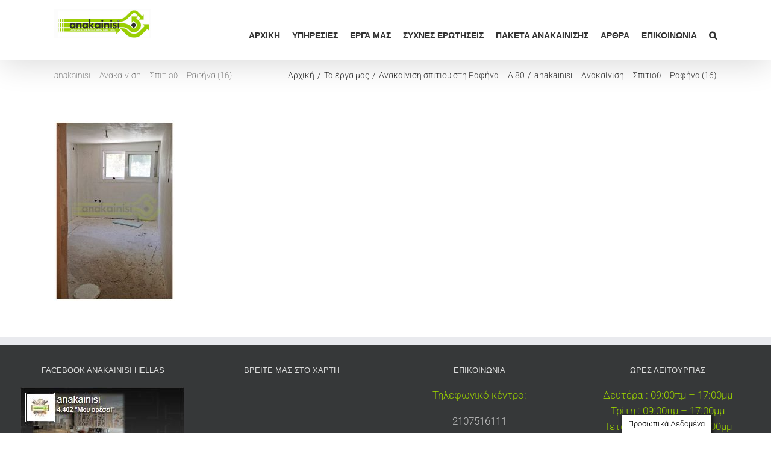

--- FILE ---
content_type: text/html; charset=UTF-8
request_url: https://www.anakainisi.com.gr/%CF%84%CE%B1-%CE%AD%CF%81%CE%B3%CE%B1-%CE%BC%CE%B1%CF%82/anakainisi-spitiou-sth-rafhna-a80/anakainisi-%CE%B1%CE%BD%CE%B1%CE%BA%CE%B1%CE%AF%CE%BD%CE%B9%CF%83%CE%B7-%CF%83%CF%80%CE%B9%CF%84%CE%B9%CE%BF%CF%8D-%CF%81%CE%B1%CF%86%CE%AE%CE%BD%CE%B1-16/
body_size: 15859
content:
<!DOCTYPE html>
<html class="avada-html-layout-wide avada-html-header-position-top" lang="el" prefix="og: http://ogp.me/ns# fb: http://ogp.me/ns/fb#">
<head>
	<meta http-equiv="X-UA-Compatible" content="IE=edge" />
	<meta http-equiv="Content-Type" content="text/html; charset=utf-8"/>
	<meta name="viewport" content="width=device-width, initial-scale=1" />
	<meta name='robots' content='index, follow, max-image-preview:large, max-snippet:-1, max-video-preview:-1' />
	<style>img:is([sizes="auto" i], [sizes^="auto," i]) { contain-intrinsic-size: 3000px 1500px }</style>
	
<!-- Google Tag Manager for WordPress by gtm4wp.com -->
<script data-cfasync="false" data-pagespeed-no-defer>
	var gtm4wp_datalayer_name = "dataLayer";
	var dataLayer = dataLayer || [];
</script>
<!-- End Google Tag Manager for WordPress by gtm4wp.com -->
	<!-- This site is optimized with the Yoast SEO plugin v26.7 - https://yoast.com/wordpress/plugins/seo/ -->
	<title>anakainisi - Ανακαίνιση - Σπιτιού - Ραφήνα (16) - Ανακαίνιση Σπιτιού</title>
	<link rel="canonical" href="https://www.anakainisi.com.gr/τα-έργα-μας/anakainisi-spitiou-sth-rafhna-a80/anakainisi-ανακαίνιση-σπιτιού-ραφήνα-16/" />
	<meta property="og:locale" content="el_GR" />
	<meta property="og:type" content="article" />
	<meta property="og:title" content="anakainisi - Ανακαίνιση - Σπιτιού - Ραφήνα (16) - Ανακαίνιση Σπιτιού" />
	<meta property="og:url" content="https://www.anakainisi.com.gr/τα-έργα-μας/anakainisi-spitiou-sth-rafhna-a80/anakainisi-ανακαίνιση-σπιτιού-ραφήνα-16/" />
	<meta property="og:site_name" content="Ανακαίνιση Σπιτιού" />
	<meta property="article:publisher" content="https://www.facebook.com/anakainisi.com.gr" />
	<meta property="og:image" content="https://www.anakainisi.com.gr/%CF%84%CE%B1-%CE%AD%CF%81%CE%B3%CE%B1-%CE%BC%CE%B1%CF%82/anakainisi-spitiou-sth-rafhna-a80/anakainisi-%CE%B1%CE%BD%CE%B1%CE%BA%CE%B1%CE%AF%CE%BD%CE%B9%CF%83%CE%B7-%CF%83%CF%80%CE%B9%CF%84%CE%B9%CE%BF%CF%8D-%CF%81%CE%B1%CF%86%CE%AE%CE%BD%CE%B1-16" />
	<meta property="og:image:width" content="798" />
	<meta property="og:image:height" content="1200" />
	<meta property="og:image:type" content="image/jpeg" />
	<meta name="twitter:card" content="summary_large_image" />
	<script type="application/ld+json" class="yoast-schema-graph">{"@context":"https://schema.org","@graph":[{"@type":"WebPage","@id":"https://www.anakainisi.com.gr/%CF%84%CE%B1-%CE%AD%CF%81%CE%B3%CE%B1-%CE%BC%CE%B1%CF%82/anakainisi-spitiou-sth-rafhna-a80/anakainisi-%CE%B1%CE%BD%CE%B1%CE%BA%CE%B1%CE%AF%CE%BD%CE%B9%CF%83%CE%B7-%CF%83%CF%80%CE%B9%CF%84%CE%B9%CE%BF%CF%8D-%CF%81%CE%B1%CF%86%CE%AE%CE%BD%CE%B1-16/","url":"https://www.anakainisi.com.gr/%CF%84%CE%B1-%CE%AD%CF%81%CE%B3%CE%B1-%CE%BC%CE%B1%CF%82/anakainisi-spitiou-sth-rafhna-a80/anakainisi-%CE%B1%CE%BD%CE%B1%CE%BA%CE%B1%CE%AF%CE%BD%CE%B9%CF%83%CE%B7-%CF%83%CF%80%CE%B9%CF%84%CE%B9%CE%BF%CF%8D-%CF%81%CE%B1%CF%86%CE%AE%CE%BD%CE%B1-16/","name":"anakainisi - Ανακαίνιση - Σπιτιού - Ραφήνα (16) - Ανακαίνιση Σπιτιού","isPartOf":{"@id":"https://www.anakainisi.com.gr/#website"},"primaryImageOfPage":{"@id":"https://www.anakainisi.com.gr/%CF%84%CE%B1-%CE%AD%CF%81%CE%B3%CE%B1-%CE%BC%CE%B1%CF%82/anakainisi-spitiou-sth-rafhna-a80/anakainisi-%CE%B1%CE%BD%CE%B1%CE%BA%CE%B1%CE%AF%CE%BD%CE%B9%CF%83%CE%B7-%CF%83%CF%80%CE%B9%CF%84%CE%B9%CE%BF%CF%8D-%CF%81%CE%B1%CF%86%CE%AE%CE%BD%CE%B1-16/#primaryimage"},"image":{"@id":"https://www.anakainisi.com.gr/%CF%84%CE%B1-%CE%AD%CF%81%CE%B3%CE%B1-%CE%BC%CE%B1%CF%82/anakainisi-spitiou-sth-rafhna-a80/anakainisi-%CE%B1%CE%BD%CE%B1%CE%BA%CE%B1%CE%AF%CE%BD%CE%B9%CF%83%CE%B7-%CF%83%CF%80%CE%B9%CF%84%CE%B9%CE%BF%CF%8D-%CF%81%CE%B1%CF%86%CE%AE%CE%BD%CE%B1-16/#primaryimage"},"thumbnailUrl":"https://www.anakainisi.com.gr/wp-content/uploads/2019/11/anakainisi-Ανακαίνιση-Σπιτιού-Ραφήνα-16.jpg","datePublished":"2019-11-23T14:38:11+00:00","breadcrumb":{"@id":"https://www.anakainisi.com.gr/%CF%84%CE%B1-%CE%AD%CF%81%CE%B3%CE%B1-%CE%BC%CE%B1%CF%82/anakainisi-spitiou-sth-rafhna-a80/anakainisi-%CE%B1%CE%BD%CE%B1%CE%BA%CE%B1%CE%AF%CE%BD%CE%B9%CF%83%CE%B7-%CF%83%CF%80%CE%B9%CF%84%CE%B9%CE%BF%CF%8D-%CF%81%CE%B1%CF%86%CE%AE%CE%BD%CE%B1-16/#breadcrumb"},"inLanguage":"el","potentialAction":[{"@type":"ReadAction","target":["https://www.anakainisi.com.gr/%CF%84%CE%B1-%CE%AD%CF%81%CE%B3%CE%B1-%CE%BC%CE%B1%CF%82/anakainisi-spitiou-sth-rafhna-a80/anakainisi-%CE%B1%CE%BD%CE%B1%CE%BA%CE%B1%CE%AF%CE%BD%CE%B9%CF%83%CE%B7-%CF%83%CF%80%CE%B9%CF%84%CE%B9%CE%BF%CF%8D-%CF%81%CE%B1%CF%86%CE%AE%CE%BD%CE%B1-16/"]}]},{"@type":"ImageObject","inLanguage":"el","@id":"https://www.anakainisi.com.gr/%CF%84%CE%B1-%CE%AD%CF%81%CE%B3%CE%B1-%CE%BC%CE%B1%CF%82/anakainisi-spitiou-sth-rafhna-a80/anakainisi-%CE%B1%CE%BD%CE%B1%CE%BA%CE%B1%CE%AF%CE%BD%CE%B9%CF%83%CE%B7-%CF%83%CF%80%CE%B9%CF%84%CE%B9%CE%BF%CF%8D-%CF%81%CE%B1%CF%86%CE%AE%CE%BD%CE%B1-16/#primaryimage","url":"https://www.anakainisi.com.gr/wp-content/uploads/2019/11/anakainisi-Ανακαίνιση-Σπιτιού-Ραφήνα-16.jpg","contentUrl":"https://www.anakainisi.com.gr/wp-content/uploads/2019/11/anakainisi-Ανακαίνιση-Σπιτιού-Ραφήνα-16.jpg","width":798,"height":1200},{"@type":"BreadcrumbList","@id":"https://www.anakainisi.com.gr/%CF%84%CE%B1-%CE%AD%CF%81%CE%B3%CE%B1-%CE%BC%CE%B1%CF%82/anakainisi-spitiou-sth-rafhna-a80/anakainisi-%CE%B1%CE%BD%CE%B1%CE%BA%CE%B1%CE%AF%CE%BD%CE%B9%CF%83%CE%B7-%CF%83%CF%80%CE%B9%CF%84%CE%B9%CE%BF%CF%8D-%CF%81%CE%B1%CF%86%CE%AE%CE%BD%CE%B1-16/#breadcrumb","itemListElement":[{"@type":"ListItem","position":1,"name":"Home","item":"https://www.anakainisi.com.gr/"},{"@type":"ListItem","position":2,"name":"Τα έργα μας","item":"https://www.anakainisi.com.gr/%cf%84%ce%b1-%ce%ad%cf%81%ce%b3%ce%b1-%ce%bc%ce%b1%cf%82/"},{"@type":"ListItem","position":3,"name":"Ανακαίνιση σπιτιού στη Ραφήνα &#8211; Α 80","item":"https://www.anakainisi.com.gr/%cf%84%ce%b1-%ce%ad%cf%81%ce%b3%ce%b1-%ce%bc%ce%b1%cf%82/anakainisi-spitiou-sth-rafhna-a80/"},{"@type":"ListItem","position":4,"name":"anakainisi &#8211; Ανακαίνιση &#8211; Σπιτιού &#8211; Ραφήνα (16)"}]},{"@type":"WebSite","@id":"https://www.anakainisi.com.gr/#website","url":"https://www.anakainisi.com.gr/","name":"Ανακαίνιση Σπιτιού","description":"Ανακαίνιση Σπιτιού","publisher":{"@id":"https://www.anakainisi.com.gr/#organization"},"potentialAction":[{"@type":"SearchAction","target":{"@type":"EntryPoint","urlTemplate":"https://www.anakainisi.com.gr/?s={search_term_string}"},"query-input":{"@type":"PropertyValueSpecification","valueRequired":true,"valueName":"search_term_string"}}],"inLanguage":"el"},{"@type":"Organization","@id":"https://www.anakainisi.com.gr/#organization","name":"Anakainisi","alternateName":"Anakainiai Hellas","url":"https://www.anakainisi.com.gr/","logo":{"@type":"ImageObject","inLanguage":"el","@id":"https://www.anakainisi.com.gr/#/schema/logo/image/","url":"https://www.anakainisi.com.gr/wp-content/uploads/2020/01/logo-anakainisi-1.png","contentUrl":"https://www.anakainisi.com.gr/wp-content/uploads/2020/01/logo-anakainisi-1.png","width":261,"height":80,"caption":"Anakainisi"},"image":{"@id":"https://www.anakainisi.com.gr/#/schema/logo/image/"},"sameAs":["https://www.facebook.com/anakainisi.com.gr"]}]}</script>
	<!-- / Yoast SEO plugin. -->


<link rel='dns-prefetch' href='//www.googletagmanager.com' />
<link href='//hb.wpmucdn.com' rel='preconnect' />
<link rel="alternate" type="application/rss+xml" title="Ροή RSS &raquo; Ανακαίνιση Σπιτιού" href="https://www.anakainisi.com.gr/feed/" />
<link rel="alternate" type="application/rss+xml" title="Ροή Σχολίων &raquo; Ανακαίνιση Σπιτιού" href="https://www.anakainisi.com.gr/comments/feed/" />
					<link rel="shortcut icon" href="https://www.anakainisi.com.gr/wp-content/uploads/2020/02/favi.png" type="image/x-icon" />
		
					<!-- Apple Touch Icon -->
			<link rel="apple-touch-icon" sizes="180x180" href="https://www.anakainisi.com.gr/wp-content/uploads/2022/07/anakainisi-logo-apple-retina.jpg">
		
					<!-- Android Icon -->
			<link rel="icon" sizes="192x192" href="https://www.anakainisi.com.gr/wp-content/uploads/2022/07/anakainisi-logo-apple.jpg">
		
					<!-- MS Edge Icon -->
			<meta name="msapplication-TileImage" content="https://www.anakainisi.com.gr/wp-content/uploads/2022/07/anakainisi-logo-ipad.jpg">
								
		<meta property="og:locale" content="el_GR"/>
		<meta property="og:type" content="article"/>
		<meta property="og:site_name" content="Ανακαίνιση Σπιτιού"/>
		<meta property="og:title" content="anakainisi - Ανακαίνιση - Σπιτιού - Ραφήνα (16) - Ανακαίνιση Σπιτιού"/>
				<meta property="og:url" content="https://www.anakainisi.com.gr/%cf%84%ce%b1-%ce%ad%cf%81%ce%b3%ce%b1-%ce%bc%ce%b1%cf%82/anakainisi-spitiou-sth-rafhna-a80/anakainisi-%ce%b1%ce%bd%ce%b1%ce%ba%ce%b1%ce%af%ce%bd%ce%b9%cf%83%ce%b7-%cf%83%cf%80%ce%b9%cf%84%ce%b9%ce%bf%cf%8d-%cf%81%ce%b1%cf%86%ce%ae%ce%bd%ce%b1-16/"/>
																				<meta property="og:image" content="https://www.anakainisi.com.gr/wp-content/uploads/2017/03/logo.jpg"/>
		<meta property="og:image:width" content="320"/>
		<meta property="og:image:height" content="98"/>
		<meta property="og:image:type" content="image/jpeg"/>
				<script type="text/javascript">
/* <![CDATA[ */
window._wpemojiSettings = {"baseUrl":"https:\/\/s.w.org\/images\/core\/emoji\/16.0.1\/72x72\/","ext":".png","svgUrl":"https:\/\/s.w.org\/images\/core\/emoji\/16.0.1\/svg\/","svgExt":".svg","source":{"concatemoji":"https:\/\/www.anakainisi.com.gr\/wp-includes\/js\/wp-emoji-release.min.js?ver=959bacfb29d857cd6f80c60591e13413"}};
/*! This file is auto-generated */
!function(s,n){var o,i,e;function c(e){try{var t={supportTests:e,timestamp:(new Date).valueOf()};sessionStorage.setItem(o,JSON.stringify(t))}catch(e){}}function p(e,t,n){e.clearRect(0,0,e.canvas.width,e.canvas.height),e.fillText(t,0,0);var t=new Uint32Array(e.getImageData(0,0,e.canvas.width,e.canvas.height).data),a=(e.clearRect(0,0,e.canvas.width,e.canvas.height),e.fillText(n,0,0),new Uint32Array(e.getImageData(0,0,e.canvas.width,e.canvas.height).data));return t.every(function(e,t){return e===a[t]})}function u(e,t){e.clearRect(0,0,e.canvas.width,e.canvas.height),e.fillText(t,0,0);for(var n=e.getImageData(16,16,1,1),a=0;a<n.data.length;a++)if(0!==n.data[a])return!1;return!0}function f(e,t,n,a){switch(t){case"flag":return n(e,"\ud83c\udff3\ufe0f\u200d\u26a7\ufe0f","\ud83c\udff3\ufe0f\u200b\u26a7\ufe0f")?!1:!n(e,"\ud83c\udde8\ud83c\uddf6","\ud83c\udde8\u200b\ud83c\uddf6")&&!n(e,"\ud83c\udff4\udb40\udc67\udb40\udc62\udb40\udc65\udb40\udc6e\udb40\udc67\udb40\udc7f","\ud83c\udff4\u200b\udb40\udc67\u200b\udb40\udc62\u200b\udb40\udc65\u200b\udb40\udc6e\u200b\udb40\udc67\u200b\udb40\udc7f");case"emoji":return!a(e,"\ud83e\udedf")}return!1}function g(e,t,n,a){var r="undefined"!=typeof WorkerGlobalScope&&self instanceof WorkerGlobalScope?new OffscreenCanvas(300,150):s.createElement("canvas"),o=r.getContext("2d",{willReadFrequently:!0}),i=(o.textBaseline="top",o.font="600 32px Arial",{});return e.forEach(function(e){i[e]=t(o,e,n,a)}),i}function t(e){var t=s.createElement("script");t.src=e,t.defer=!0,s.head.appendChild(t)}"undefined"!=typeof Promise&&(o="wpEmojiSettingsSupports",i=["flag","emoji"],n.supports={everything:!0,everythingExceptFlag:!0},e=new Promise(function(e){s.addEventListener("DOMContentLoaded",e,{once:!0})}),new Promise(function(t){var n=function(){try{var e=JSON.parse(sessionStorage.getItem(o));if("object"==typeof e&&"number"==typeof e.timestamp&&(new Date).valueOf()<e.timestamp+604800&&"object"==typeof e.supportTests)return e.supportTests}catch(e){}return null}();if(!n){if("undefined"!=typeof Worker&&"undefined"!=typeof OffscreenCanvas&&"undefined"!=typeof URL&&URL.createObjectURL&&"undefined"!=typeof Blob)try{var e="postMessage("+g.toString()+"("+[JSON.stringify(i),f.toString(),p.toString(),u.toString()].join(",")+"));",a=new Blob([e],{type:"text/javascript"}),r=new Worker(URL.createObjectURL(a),{name:"wpTestEmojiSupports"});return void(r.onmessage=function(e){c(n=e.data),r.terminate(),t(n)})}catch(e){}c(n=g(i,f,p,u))}t(n)}).then(function(e){for(var t in e)n.supports[t]=e[t],n.supports.everything=n.supports.everything&&n.supports[t],"flag"!==t&&(n.supports.everythingExceptFlag=n.supports.everythingExceptFlag&&n.supports[t]);n.supports.everythingExceptFlag=n.supports.everythingExceptFlag&&!n.supports.flag,n.DOMReady=!1,n.readyCallback=function(){n.DOMReady=!0}}).then(function(){return e}).then(function(){var e;n.supports.everything||(n.readyCallback(),(e=n.source||{}).concatemoji?t(e.concatemoji):e.wpemoji&&e.twemoji&&(t(e.twemoji),t(e.wpemoji)))}))}((window,document),window._wpemojiSettings);
/* ]]> */
</script>
<style id='wp-emoji-styles-inline-css' type='text/css'>

	img.wp-smiley, img.emoji {
		display: inline !important;
		border: none !important;
		box-shadow: none !important;
		height: 1em !important;
		width: 1em !important;
		margin: 0 0.07em !important;
		vertical-align: -0.1em !important;
		background: none !important;
		padding: 0 !important;
	}
</style>
<link rel='stylesheet' id='catch-infinite-scroll-css' href='https://www.anakainisi.com.gr/wp-content/plugins/catch-infinite-scroll/public/css/catch-infinite-scroll-public.css?ver=2.0.8' type='text/css' media='all' />
<link rel='stylesheet' id='cookie-law-info-css' href='https://www.anakainisi.com.gr/wp-content/plugins/cookie-law-info/legacy/public/css/cookie-law-info-public.css?ver=3.3.9.1' type='text/css' media='all' />
<link rel='stylesheet' id='cookie-law-info-gdpr-css' href='https://www.anakainisi.com.gr/wp-content/plugins/cookie-law-info/legacy/public/css/cookie-law-info-gdpr.css?ver=3.3.9.1' type='text/css' media='all' />
<link rel='stylesheet' id='fusion-dynamic-css-css' href='https://www.anakainisi.com.gr/wp-content/uploads/fusion-styles/3e77684387c560a6645cf8e2a42ea583.min.css?ver=3.11.9' type='text/css' media='all' />
<script type="text/javascript" src="https://www.anakainisi.com.gr/wp-includes/js/jquery/jquery.min.js?ver=3.7.1" id="jquery-core-js"></script>
<script type="text/javascript" src="https://www.anakainisi.com.gr/wp-includes/js/jquery/jquery-migrate.min.js?ver=3.4.1" id="jquery-migrate-js"></script>
<script type="text/javascript" id="cookie-law-info-js-extra">
/* <![CDATA[ */
var Cli_Data = {"nn_cookie_ids":[],"cookielist":[],"non_necessary_cookies":[],"ccpaEnabled":"","ccpaRegionBased":"","ccpaBarEnabled":"","strictlyEnabled":["necessary","obligatoire"],"ccpaType":"gdpr","js_blocking":"","custom_integration":"","triggerDomRefresh":"","secure_cookies":""};
var cli_cookiebar_settings = {"animate_speed_hide":"500","animate_speed_show":"500","background":"#fff","border":"#444","border_on":"","button_1_button_colour":"#000","button_1_button_hover":"#000000","button_1_link_colour":"#fff","button_1_as_button":"1","button_1_new_win":"","button_2_button_colour":"#333","button_2_button_hover":"#292929","button_2_link_colour":"#444","button_2_as_button":"","button_2_hidebar":"","button_3_button_colour":"#000","button_3_button_hover":"#000000","button_3_link_colour":"#fff","button_3_as_button":"1","button_3_new_win":"","button_4_button_colour":"#000","button_4_button_hover":"#000000","button_4_link_colour":"#fff","button_4_as_button":"1","button_7_button_colour":"#61a229","button_7_button_hover":"#4e8221","button_7_link_colour":"#fff","button_7_as_button":"1","button_7_new_win":"","font_family":"inherit","header_fix":"","notify_animate_hide":"1","notify_animate_show":"","notify_div_id":"#cookie-law-info-bar","notify_position_horizontal":"right","notify_position_vertical":"bottom","scroll_close":"1","scroll_close_reload":"","accept_close_reload":"","reject_close_reload":"","showagain_tab":"1","showagain_background":"#fff","showagain_border":"#000","showagain_div_id":"#cookie-law-info-again","showagain_x_position":"100px","text":"#000","show_once_yn":"1","show_once":"1000","logging_on":"","as_popup":"","popup_overlay":"1","bar_heading_text":"","cookie_bar_as":"banner","popup_showagain_position":"bottom-right","widget_position":"left"};
var log_object = {"ajax_url":"https:\/\/www.anakainisi.com.gr\/wp-admin\/admin-ajax.php"};
/* ]]> */
</script>
<script type="text/javascript" src="https://www.anakainisi.com.gr/wp-content/plugins/cookie-law-info/legacy/public/js/cookie-law-info-public.js?ver=3.3.9.1" id="cookie-law-info-js"></script>
<script type="text/javascript" id="tp-js-js-extra">
/* <![CDATA[ */
var trustpilot_settings = {"key":"","TrustpilotScriptUrl":"https:\/\/invitejs.trustpilot.com\/tp.min.js","IntegrationAppUrl":"\/\/ecommscript-integrationapp.trustpilot.com","PreviewScriptUrl":"\/\/ecommplugins-scripts.trustpilot.com\/v2.1\/js\/preview.min.js","PreviewCssUrl":"\/\/ecommplugins-scripts.trustpilot.com\/v2.1\/css\/preview.min.css","PreviewWPCssUrl":"\/\/ecommplugins-scripts.trustpilot.com\/v2.1\/css\/preview_wp.css","WidgetScriptUrl":"\/\/widget.trustpilot.com\/bootstrap\/v5\/tp.widget.bootstrap.min.js"};
/* ]]> */
</script>
<script type="text/javascript" src="https://www.anakainisi.com.gr/wp-content/plugins/trustpilot-reviews/review/assets/js/headerScript.min.js?ver=1.0&#039; async=&#039;async" id="tp-js-js"></script>

<!-- Google tag (gtag.js) snippet added by Site Kit -->
<!-- Google Analytics snippet added by Site Kit -->
<script type="text/javascript" src="https://www.googletagmanager.com/gtag/js?id=G-G1RQW538QH" id="google_gtagjs-js" async></script>
<script type="text/javascript" id="google_gtagjs-js-after">
/* <![CDATA[ */
window.dataLayer = window.dataLayer || [];function gtag(){dataLayer.push(arguments);}
gtag("set","linker",{"domains":["www.anakainisi.com.gr"]});
gtag("js", new Date());
gtag("set", "developer_id.dZTNiMT", true);
gtag("config", "G-G1RQW538QH", {"googlesitekit_post_type":"attachment"});
/* ]]> */
</script>
<link rel="https://api.w.org/" href="https://www.anakainisi.com.gr/wp-json/" /><link rel="alternate" title="JSON" type="application/json" href="https://www.anakainisi.com.gr/wp-json/wp/v2/media/22811" /><link rel="EditURI" type="application/rsd+xml" title="RSD" href="https://www.anakainisi.com.gr/xmlrpc.php?rsd" />
<link rel="alternate" title="oEmbed (JSON)" type="application/json+oembed" href="https://www.anakainisi.com.gr/wp-json/oembed/1.0/embed?url=https%3A%2F%2Fwww.anakainisi.com.gr%2F%25cf%2584%25ce%25b1-%25ce%25ad%25cf%2581%25ce%25b3%25ce%25b1-%25ce%25bc%25ce%25b1%25cf%2582%2Fanakainisi-spitiou-sth-rafhna-a80%2Fanakainisi-%25ce%25b1%25ce%25bd%25ce%25b1%25ce%25ba%25ce%25b1%25ce%25af%25ce%25bd%25ce%25b9%25cf%2583%25ce%25b7-%25cf%2583%25cf%2580%25ce%25b9%25cf%2584%25ce%25b9%25ce%25bf%25cf%258d-%25cf%2581%25ce%25b1%25cf%2586%25ce%25ae%25ce%25bd%25ce%25b1-16%2F" />
<link rel="alternate" title="oEmbed (XML)" type="text/xml+oembed" href="https://www.anakainisi.com.gr/wp-json/oembed/1.0/embed?url=https%3A%2F%2Fwww.anakainisi.com.gr%2F%25cf%2584%25ce%25b1-%25ce%25ad%25cf%2581%25ce%25b3%25ce%25b1-%25ce%25bc%25ce%25b1%25cf%2582%2Fanakainisi-spitiou-sth-rafhna-a80%2Fanakainisi-%25ce%25b1%25ce%25bd%25ce%25b1%25ce%25ba%25ce%25b1%25ce%25af%25ce%25bd%25ce%25b9%25cf%2583%25ce%25b7-%25cf%2583%25cf%2580%25ce%25b9%25cf%2584%25ce%25b9%25ce%25bf%25cf%258d-%25cf%2581%25ce%25b1%25cf%2586%25ce%25ae%25ce%25bd%25ce%25b1-16%2F&#038;format=xml" />
<meta name="generator" content="Site Kit by Google 1.170.0" /><!-- HFCM by 99 Robots - Snippet # 1: microsot webmaster -->
<meta name="msvalidate.01" content="70005449E49FB6ED6B427F949249A3D6" />
<!-- /end HFCM by 99 Robots -->
<!-- HFCM by 99 Robots - Snippet # 2: Impacthero -->
<script type="text/javascript" id="cat-snippet">
  (function(w, d, t, u, a, e, r) {
    w.ContentAnalyticsToolObject = a;
    w[a] =
      w[a] ||
      function() {
        (w[a].q = w[a].q || []).push(arguments);
      };
    w[a].l = +new Date();
  
    e = d.createElement(t);
    r = d.getElementsByTagName(t)[0];
    e.async = 1;
    e.src = u;
    r.parentNode.insertBefore(e, r);
  })(window, document, 'script', 'https://scatec.io/t/app.js?id=cf4a88e2-3c50-46b5-9e77-472d05952bea', 'cat');
  cat('create', 'cf4a88e2-3c50-46b5-9e77-472d05952bea');
  cat('send', 'pageview');
</script>
<!-- /end HFCM by 99 Robots -->
<!-- HFCM by 99 Robots - Snippet # 3: pingdom -->
<script src="//rum-static.pingdom.net/pa-62e4dc1a405b1d00110010e1.js" async></script>
<!-- /end HFCM by 99 Robots -->
<!-- HFCM by 99 Robots - Snippet # 4: Semrush -->
<script>
    ;(function() {
        var script = document.createElement('script');
        script.id = '03b8fa04-c58c-43e9-b3fb-263e9e00a28a';
        script.type = 'module';
        script.src = 'https://pageimprove.io';
        document.head.appendChild(script);
    })()
</script>
<!-- /end HFCM by 99 Robots -->
<!-- HFCM by 99 Robots - Snippet # 5: Optimize -->
<script src="https://www.googleoptimize.com/optimize.js?id=OPT-WW7L8HQ"></script>
<!-- /end HFCM by 99 Robots -->
<!-- Google Tag Manager -->
<script>(function(w,d,s,l,i){w[l]=w[l]||[];w[l].push({'gtm.start':
new Date().getTime(),event:'gtm.js'});var f=d.getElementsByTagName(s)[0],
j=d.createElement(s),dl=l!='dataLayer'?'&l='+l:'';j.async=true;j.src=
'https://www.googletagmanager.com/gtm.js?id='+i+dl;f.parentNode.insertBefore(j,f);
})(window,document,'script','dataLayer','GTM-569SLL9');</script>
<!-- End Google Tag Manager -->		<script type="text/javascript">
				(function(c,l,a,r,i,t,y){
					c[a]=c[a]||function(){(c[a].q=c[a].q||[]).push(arguments)};t=l.createElement(r);t.async=1;
					t.src="https://www.clarity.ms/tag/"+i+"?ref=wordpress";y=l.getElementsByTagName(r)[0];y.parentNode.insertBefore(t,y);
				})(window, document, "clarity", "script", "bp1ahsdvxd");
		</script>
		<meta name="p:domain_verify" content="5cedd00f24212c5f7a766c0eb55f4c48" />
<meta name="ti-site-data" content="[base64]" />
<!-- Google Tag Manager for WordPress by gtm4wp.com -->
<!-- GTM Container placement set to automatic -->
<script data-cfasync="false" data-pagespeed-no-defer type="text/javascript">
	var dataLayer_content = {"pagePostType":"attachment","pagePostType2":"single-attachment","pagePostAuthor":"Άρθρα"};
	dataLayer.push( dataLayer_content );
</script>
<script data-cfasync="false" data-pagespeed-no-defer type="text/javascript">
(function(w,d,s,l,i){w[l]=w[l]||[];w[l].push({'gtm.start':
new Date().getTime(),event:'gtm.js'});var f=d.getElementsByTagName(s)[0],
j=d.createElement(s),dl=l!='dataLayer'?'&l='+l:'';j.async=true;j.src=
'//www.googletagmanager.com/gtm.js?id='+i+dl;f.parentNode.insertBefore(j,f);
})(window,document,'script','dataLayer','GTM-569SLL9');
</script>
<!-- End Google Tag Manager for WordPress by gtm4wp.com --><style type="text/css" id="css-fb-visibility">@media screen and (max-width: 989px){.fusion-no-small-visibility{display:none !important;}body .sm-text-align-center{text-align:center !important;}body .sm-text-align-left{text-align:left !important;}body .sm-text-align-right{text-align:right !important;}body .sm-flex-align-center{justify-content:center !important;}body .sm-flex-align-flex-start{justify-content:flex-start !important;}body .sm-flex-align-flex-end{justify-content:flex-end !important;}body .sm-mx-auto{margin-left:auto !important;margin-right:auto !important;}body .sm-ml-auto{margin-left:auto !important;}body .sm-mr-auto{margin-right:auto !important;}body .fusion-absolute-position-small{position:absolute;top:auto;width:100%;}.awb-sticky.awb-sticky-small{ position: sticky; top: var(--awb-sticky-offset,0); }}@media screen and (min-width: 990px) and (max-width: 1024px){.fusion-no-medium-visibility{display:none !important;}body .md-text-align-center{text-align:center !important;}body .md-text-align-left{text-align:left !important;}body .md-text-align-right{text-align:right !important;}body .md-flex-align-center{justify-content:center !important;}body .md-flex-align-flex-start{justify-content:flex-start !important;}body .md-flex-align-flex-end{justify-content:flex-end !important;}body .md-mx-auto{margin-left:auto !important;margin-right:auto !important;}body .md-ml-auto{margin-left:auto !important;}body .md-mr-auto{margin-right:auto !important;}body .fusion-absolute-position-medium{position:absolute;top:auto;width:100%;}.awb-sticky.awb-sticky-medium{ position: sticky; top: var(--awb-sticky-offset,0); }}@media screen and (min-width: 1025px){.fusion-no-large-visibility{display:none !important;}body .lg-text-align-center{text-align:center !important;}body .lg-text-align-left{text-align:left !important;}body .lg-text-align-right{text-align:right !important;}body .lg-flex-align-center{justify-content:center !important;}body .lg-flex-align-flex-start{justify-content:flex-start !important;}body .lg-flex-align-flex-end{justify-content:flex-end !important;}body .lg-mx-auto{margin-left:auto !important;margin-right:auto !important;}body .lg-ml-auto{margin-left:auto !important;}body .lg-mr-auto{margin-right:auto !important;}body .fusion-absolute-position-large{position:absolute;top:auto;width:100%;}.awb-sticky.awb-sticky-large{ position: sticky; top: var(--awb-sticky-offset,0); }}</style>
<!-- Google AdSense meta tags added by Site Kit -->
<meta name="google-adsense-platform-account" content="ca-host-pub-2644536267352236">
<meta name="google-adsense-platform-domain" content="sitekit.withgoogle.com">
<!-- End Google AdSense meta tags added by Site Kit -->
<meta name="trustpilot-one-time-domain-verification-id" content="1a914905-8da9-4bc9-92c1-80b96c3b30db"/>		<script type="text/javascript">
			var doc = document.documentElement;
			doc.setAttribute( 'data-useragent', navigator.userAgent );
		</script>
		
	</head>

<body data-rsssl=1 class="attachment wp-singular attachment-template-default attachmentid-22811 attachment-jpeg wp-theme-Avada fusion-image-hovers fusion-pagination-sizing fusion-button_type-flat fusion-button_span-no fusion-button_gradient-linear avada-image-rollover-circle-yes avada-image-rollover-yes avada-image-rollover-direction-left fusion-body ltr fusion-sticky-header no-mobile-slidingbar avada-has-rev-slider-styles fusion-disable-outline fusion-sub-menu-fade mobile-logo-pos-center layout-wide-mode avada-has-boxed-modal-shadow-none layout-scroll-offset-full avada-has-zero-margin-offset-top fusion-top-header menu-text-align-center mobile-menu-design-modern fusion-show-pagination-text fusion-header-layout-v3 avada-responsive avada-footer-fx-none avada-menu-highlight-style-bar fusion-search-form-classic fusion-main-menu-search-dropdown fusion-avatar-square avada-sticky-shrinkage avada-dropdown-styles avada-blog-layout-medium alternate avada-blog-archive-layout-medium alternate avada-header-shadow-yes avada-menu-icon-position-left avada-has-megamenu-shadow avada-has-mainmenu-dropdown-divider avada-has-main-nav-search-icon avada-has-100-footer avada-has-breadcrumb-mobile-hidden avada-has-titlebar-content_only avada-has-pagination-padding avada-flyout-menu-direction-fade avada-ec-views-v1" data-awb-post-id="22811">
	<!-- Google Tag Manager (noscript) -->
<noscript><iframe src="https://www.googletagmanager.com/ns.html?id=GTM-569SLL9"
height="0" width="0" style="display:none;visibility:hidden"></iframe></noscript>
<!-- End Google Tag Manager (noscript) -->
<!-- GTM Container placement set to automatic -->
<!-- Google Tag Manager (noscript) -->
				<noscript><iframe src="https://www.googletagmanager.com/ns.html?id=GTM-569SLL9" height="0" width="0" style="display:none;visibility:hidden" aria-hidden="true"></iframe></noscript>
<!-- End Google Tag Manager (noscript) -->	<a class="skip-link screen-reader-text" href="#content">Μετάβαση στο περιεχόμενο</a>

	<div id="boxed-wrapper">
		
		<div id="wrapper" class="fusion-wrapper">
			<div id="home" style="position:relative;top:-1px;"></div>
							
					
			<header class="fusion-header-wrapper fusion-header-shadow">
				<div class="fusion-header-v3 fusion-logo-alignment fusion-logo-center fusion-sticky-menu- fusion-sticky-logo- fusion-mobile-logo-1  fusion-mobile-menu-design-modern">
					<div class="fusion-header-sticky-height"></div>
<div class="fusion-header">
	<div class="fusion-row">
					<div class="fusion-logo" data-margin-top="0px" data-margin-bottom="0px" data-margin-left="0px" data-margin-right="0px">
			<a class="fusion-logo-link"  href="https://www.anakainisi.com.gr/" >

						<!-- standard logo -->
			<img src="https://www.anakainisi.com.gr/wp-content/uploads/2017/03/logo.jpg" srcset="https://www.anakainisi.com.gr/wp-content/uploads/2017/03/logo.jpg 1x, https://www.anakainisi.com.gr/wp-content/uploads/2017/03/logo.jpg 2x" width="320" height="98" style="max-height:98px;height:auto;" alt="Ανακαίνιση Σπιτιού Λογότυπο" data-retina_logo_url="https://www.anakainisi.com.gr/wp-content/uploads/2017/03/logo.jpg" class="fusion-standard-logo" />

											<!-- mobile logo -->
				<img src="https://www.anakainisi.com.gr/wp-content/uploads/2020/01/logo-anakainisi.png" srcset="https://www.anakainisi.com.gr/wp-content/uploads/2020/01/logo-anakainisi.png 1x, https://www.anakainisi.com.gr/wp-content/uploads/2020/01/logo-anakainisi.png 2x" width="261" height="80" style="max-height:80px;height:auto;" alt="Ανακαίνιση Σπιτιού Λογότυπο" data-retina_logo_url="https://www.anakainisi.com.gr/wp-content/uploads/2020/01/logo-anakainisi.png" class="fusion-mobile-logo" />
			
					</a>
		</div>		<nav class="fusion-main-menu" aria-label="Main Menu"><ul id="menu-main-greek" class="fusion-menu"><li  id="menu-item-13958"  class="menu-item menu-item-type-post_type menu-item-object-page menu-item-home menu-item-has-children menu-item-13958 fusion-dropdown-menu"  data-item-id="13958"><a  href="https://www.anakainisi.com.gr/" class="fusion-bar-highlight"><span class="menu-text">ΑΡΧΙΚΗ</span></a><ul class="sub-menu"><li  id="menu-item-20083"  class="menu-item menu-item-type-post_type menu-item-object-page menu-item-20083 fusion-dropdown-submenu" ><a  href="https://www.anakainisi.com.gr/%cf%80%ce%bf%ce%b9%ce%bf%ce%af-%ce%b5%ce%af%ce%bc%ce%b1%cf%83%cf%84%ce%b5/" class="fusion-bar-highlight"><span>Ποιοι είμαστε</span></a></li><li  id="menu-item-20051"  class="menu-item menu-item-type-post_type menu-item-object-page menu-item-20051 fusion-dropdown-submenu" ><a  href="https://www.anakainisi.com.gr/%ce%ad%ce%ba%ce%b8%ce%b5%cf%83%ce%b7-%ce%b1%ce%bd%ce%b1%ce%ba%ce%b1%ce%af%ce%bd%ce%b9%cf%83%ce%b7%cf%82-%cf%83%cf%80%ce%b9%cf%84%ce%b9%ce%bf%cf%8d/" class="fusion-bar-highlight"><span>Έκθεση ανακαίνισης σπιτιού</span></a></li><li  id="menu-item-20841"  class="menu-item menu-item-type-post_type menu-item-object-page menu-item-20841 fusion-dropdown-submenu" ><a  href="https://www.anakainisi.com.gr/%ce%b1%ce%bd%ce%b1%ce%ba%ce%b1%ce%af%ce%bd%ce%b9%cf%83%ce%b7-%cf%83%cf%80%ce%b9%cf%84%ce%b9%ce%bf%cf%8d-%ce%b1%ce%bd%ce%b1%ce%ba%ce%b1%ce%af%ce%bd%ce%b9%cf%83%ce%b7-%ce%ba%ce%bf%cf%85%ce%b6%ce%af/10-%ce%bb%cf%8c%ce%b3%ce%bf%ce%b9-%ce%b3%ce%b9%ce%b1-%ce%bd%ce%b1-%ce%b5%cf%80%ce%b9%ce%bb%ce%ad%ce%be%ce%b5%cf%84%ce%b5-anakainisi/" class="fusion-bar-highlight"><span>Γιατί anakainisi; 10+1 λόγοι</span></a></li><li  id="menu-item-29345"  class="menu-item menu-item-type-post_type menu-item-object-page menu-item-29345 fusion-dropdown-submenu" ><a  href="https://www.anakainisi.com.gr/%ce%b3%cf%81%ce%b1%cf%86%ce%b5%ce%b9%ce%b1-%ce%b1%ce%bd%ce%b1%ce%ba%ce%b1%ce%b9%ce%bd%ce%b9%cf%83%ce%b5%cf%89%ce%bd/" class="fusion-bar-highlight"><span>Γραφεία Ανακαινίσεων</span></a></li></ul></li><li  id="menu-item-20756"  class="menu-item menu-item-type-custom menu-item-object-custom menu-item-has-children menu-item-20756 fusion-dropdown-menu"  data-item-id="20756"><a  href="#" class="fusion-bar-highlight"><span class="menu-text">ΥΠΗΡΕΣΙΕΣ</span></a><ul class="sub-menu"><li  id="menu-item-29273"  class="menu-item menu-item-type-post_type menu-item-object-page menu-item-29273 fusion-dropdown-submenu" ><a  href="https://www.anakainisi.com.gr/%ce%b1%ce%bd%ce%b1%ce%ba%ce%b1%ce%af%ce%bd%ce%b9%cf%83%ce%b7-%cf%83%cf%80%ce%b9%cf%84%ce%b9%ce%bf%cf%8d/" class="fusion-bar-highlight"><span>Ανακαίνιση Σπιτιού</span></a></li><li  id="menu-item-20739"  class="menu-item menu-item-type-post_type menu-item-object-page menu-item-20739 fusion-dropdown-submenu" ><a  href="https://www.anakainisi.com.gr/%ce%b1%ce%bd%ce%b1%ce%ba%ce%b1%ce%af%ce%bd%ce%b9%cf%83%ce%b7-%ce%ba%ce%bf%cf%85%ce%b6%ce%af%ce%bd%ce%b1%cf%82/" class="fusion-bar-highlight"><span>Ανακαίνιση Κουζίνας</span></a></li><li  id="menu-item-29269"  class="menu-item menu-item-type-post_type menu-item-object-page menu-item-29269 fusion-dropdown-submenu" ><a  href="https://www.anakainisi.com.gr/%ce%b1%ce%bd%ce%b1%ce%ba%ce%b1%ce%af%ce%bd%ce%b9%cf%83%ce%b7-%ce%bc%cf%80%ce%ac%ce%bd%ce%b9%ce%bf%cf%85/" class="fusion-bar-highlight"><span>Ανακαίνιση Μπάνιου</span></a></li><li  id="menu-item-30538"  class="menu-item menu-item-type-post_type menu-item-object-page menu-item-30538 fusion-dropdown-submenu" ><a  href="https://www.anakainisi.com.gr/%ce%b1%ce%bd%ce%b1%ce%ba%ce%b1%ce%af%ce%bd%ce%b9%cf%83%ce%b7-%cf%83%cf%80%ce%b9%cf%84%ce%b9%ce%bf%cf%8d-%ce%b1%ce%bd%ce%b1%ce%ba%ce%b1%ce%af%ce%bd%ce%b9%cf%83%ce%b7-%ce%ba%ce%bf%cf%85%ce%b6%ce%af/%ce%b1%ce%bd%ce%b1%ce%ba%ce%b1%ce%af%ce%bd%ce%b9%cf%83%ce%b7-%ce%ba%ce%b1%ce%b9-airbnb/" class="fusion-bar-highlight"><span>Ανακαίνιση και Airbnb</span></a></li><li  id="menu-item-20838"  class="menu-item menu-item-type-post_type menu-item-object-page menu-item-20838 fusion-dropdown-submenu" ><a  href="https://www.anakainisi.com.gr/%ce%b1%ce%bd%ce%b1%ce%ba%ce%b1%ce%af%ce%bd%ce%b9%cf%83%ce%b7-%cf%83%cf%80%ce%b9%cf%84%ce%b9%ce%bf%cf%8d-%ce%b1%ce%bd%ce%b1%ce%ba%ce%b1%ce%af%ce%bd%ce%b9%cf%83%ce%b7-%ce%ba%ce%bf%cf%85%ce%b6%ce%af/%ce%b1%ce%bd%ce%b1%ce%ba%ce%b1%ce%af%ce%bd%ce%b9%cf%83%ce%b7-%ce%ba%cf%84%ce%b9%cf%81%ce%af%cf%89%ce%bd/" class="fusion-bar-highlight"><span>Ανακαινίσεις κτιρίων</span></a></li><li  id="menu-item-29341"  class="menu-item menu-item-type-post_type menu-item-object-page menu-item-29341 fusion-dropdown-submenu" ><a  href="https://www.anakainisi.com.gr/%ce%b3%cf%81%ce%b1%cf%86%ce%b5%ce%b9%ce%b1-%ce%b1%ce%bd%ce%b1%ce%ba%ce%b1%ce%b9%ce%bd%ce%b9%cf%83%ce%b5%cf%89%ce%bd/" class="fusion-bar-highlight"><span>Γραφεία Ανακαινίσεων</span></a></li><li  id="menu-item-29277"  class="menu-item menu-item-type-post_type menu-item-object-page menu-item-29277 fusion-dropdown-submenu" ><a  href="https://www.anakainisi.com.gr/%ce%b1%ce%bd%ce%b1%ce%ba%ce%b1%ce%af%ce%bd%ce%b9%cf%83%ce%b7-%cf%83%cf%80%ce%b9%cf%84%ce%b9%ce%bf%cf%8d-%ce%b1%ce%bd%ce%b1%ce%ba%ce%b1%ce%af%ce%bd%ce%b9%cf%83%ce%b7-%ce%ba%ce%bf%cf%85%ce%b6%ce%af/%ce%b5%ce%ba%cf%84%ce%af%ce%bc%ce%b7%cf%83%ce%b7-%cf%84%ce%b5%cf%87%ce%bd%ce%b9%ce%ba%ce%ae%cf%82-%ce%ba%ce%b1%cf%84%ce%ac%cf%83%cf%84%ce%b1%cf%83%ce%b7%cf%82/" class="fusion-bar-highlight"><span>Εκτίμηση τεχνικής κατάστασης ακινήτου</span></a></li><li  id="menu-item-29276"  class="menu-item menu-item-type-post_type menu-item-object-page menu-item-29276 fusion-dropdown-submenu" ><a  href="https://www.anakainisi.com.gr/%ce%b1%ce%bd%ce%b1%ce%ba%ce%b1%ce%af%ce%bd%ce%b9%cf%83%ce%b7-%cf%83%cf%80%ce%b9%cf%84%ce%b9%ce%bf%cf%8d-%ce%b1%ce%bd%ce%b1%ce%ba%ce%b1%ce%af%ce%bd%ce%b9%cf%83%ce%b7-%ce%ba%ce%bf%cf%85%ce%b6%ce%af/%ce%bf%ce%b9%ce%ba%ce%bf%ce%b4%ce%bf%ce%bc%ce%b9%ce%ba%ce%ad%cf%82-%ce%b5%cf%81%ce%b3%ce%b1%cf%83%ce%af%ce%b5%cf%82-2/" class="fusion-bar-highlight"><span>Οικοδομικές εργασίες</span></a></li></ul></li><li  id="menu-item-13330"  class="menu-item menu-item-type-post_type menu-item-object-page menu-item-13330"  data-item-id="13330"><a  href="https://www.anakainisi.com.gr/%cf%84%ce%b1-%ce%ad%cf%81%ce%b3%ce%b1-%ce%bc%ce%b1%cf%82/" class="fusion-bar-highlight"><span class="menu-text">ΕΡΓΑ ΜΑΣ</span></a></li><li  id="menu-item-13963"  class="menu-item menu-item-type-post_type menu-item-object-page menu-item-13963"  data-item-id="13963"><a  href="https://www.anakainisi.com.gr/%cf%83%cf%85%cf%87%ce%bd%ce%ad%cf%82-%ce%b5%cf%81%cf%89%cf%84%ce%ae%cf%83%ce%b5%ce%b9%cf%82/" class="fusion-bar-highlight"><span class="menu-text">ΣΥΧΝΕΣ ΕΡΩΤΗΣΕΙΣ</span></a></li><li  id="menu-item-17734"  class="menu-item menu-item-type-post_type menu-item-object-page menu-item-has-children menu-item-17734 fusion-dropdown-menu"  data-item-id="17734"><a  href="https://www.anakainisi.com.gr/%cf%80%ce%b1%ce%ba%ce%ad%cf%84%ce%b1-%ce%b1%ce%bd%ce%b1%ce%ba%ce%b1%ce%af%ce%bd%ce%b9%cf%83%ce%b7%cf%82/" class="fusion-bar-highlight"><span class="menu-text">ΠΑΚΕΤΑ ΑΝΑΚΑΙΝΙΣΗΣ</span></a><ul class="sub-menu"><li  id="menu-item-21136"  class="menu-item menu-item-type-custom menu-item-object-custom menu-item-21136 fusion-dropdown-submenu" ><a  href="https://www.anakainisi.com.gr/%CF%80%CE%B1%CE%BA%CE%AD%CF%84%CE%B1-%CE%B1%CE%BD%CE%B1%CE%BA%CE%B1%CE%AF%CE%BD%CE%B9%CF%83%CE%B7%CF%82-%CF%83%CF%80%CE%B9%CF%84%CE%B9%CE%BF%CF%8D/" class="fusion-bar-highlight"><span>Πακέτα Ανακαίνισης Σπιτιού</span></a></li><li  id="menu-item-21137"  class="menu-item menu-item-type-custom menu-item-object-custom menu-item-21137 fusion-dropdown-submenu" ><a  href="https://www.anakainisi.com.gr/%cf%80%ce%b1%ce%ba%ce%ad%cf%84%ce%b1-%ce%b1%ce%bd%ce%b1%ce%ba%ce%b1%ce%af%ce%bd%ce%b9%cf%83%ce%b7%cf%82-%ce%ba%ce%bf%cf%85%ce%b6%ce%af%ce%bd%ce%b1/" class="fusion-bar-highlight"><span>Πακέτα Ανακαίνισης Κουζίνας</span></a></li><li  id="menu-item-21138"  class="menu-item menu-item-type-custom menu-item-object-custom menu-item-21138 fusion-dropdown-submenu" ><a  href="https://www.anakainisi.com.gr/%cf%80%ce%b1%ce%ba%ce%ad%cf%84%ce%b1-%ce%b1%ce%bd%ce%b1%ce%ba%ce%b1%ce%af%ce%bd%ce%b9%cf%83%ce%b7%cf%82-%ce%bc%cf%80%ce%ac%ce%bd%ce%b9%ce%bf%cf%85/" class="fusion-bar-highlight"><span>Πακέτα Ανακαίνισης Μπάνιου</span></a></li></ul></li><li  id="menu-item-13847"  class="menu-item menu-item-type-post_type menu-item-object-page menu-item-13847"  data-item-id="13847"><a  href="https://www.anakainisi.com.gr/%ce%ac%cf%81%ce%b8%cf%81%ce%b1-%ce%b1%ce%bd%ce%b1%ce%ba%ce%b1%ce%af%ce%bd%ce%b9%cf%83%ce%b7%cf%82-%cf%83%cf%80%ce%b9%cf%84%ce%b9%ce%bf%cf%8d/" class="fusion-bar-highlight"><span class="menu-text">ΑΡΘΡΑ</span></a></li><li  id="menu-item-13959"  class="menu-item menu-item-type-post_type menu-item-object-page menu-item-13959"  data-item-id="13959"><a  href="https://www.anakainisi.com.gr/%ce%b1%ce%bd%ce%b1%ce%ba%ce%b1%ce%af%ce%bd%ce%b9%cf%83%ce%b7-%cf%83%cf%80%ce%b9%cf%84%ce%b9%ce%bf%cf%8d-%ce%b5%cf%80%ce%b9%ce%ba%ce%bf%ce%b9%ce%bd%cf%89%ce%bd%ce%af%ce%b1/" class="fusion-bar-highlight"><span class="menu-text">ΕΠΙΚΟΙΝΩΝΙΑ</span></a></li><li class="fusion-custom-menu-item fusion-main-menu-search"><a class="fusion-main-menu-icon fusion-bar-highlight" href="#" aria-label="Αναζήτηση" data-title="Αναζήτηση" title="Αναζήτηση" role="button" aria-expanded="false"></a><div class="fusion-custom-menu-item-contents">		<form role="search" class="searchform fusion-search-form  fusion-search-form-classic" method="get" action="https://www.anakainisi.com.gr/">
			<div class="fusion-search-form-content">

				
				<div class="fusion-search-field search-field">
					<label><span class="screen-reader-text">Αναζήτηση για:</span>
													<input type="search" value="" name="s" class="s" placeholder="Αναζήτηση..." required aria-required="true" aria-label="Αναζήτηση..."/>
											</label>
				</div>
				<div class="fusion-search-button search-button">
					<input type="submit" class="fusion-search-submit searchsubmit" aria-label="Αναζήτηση" value="&#xf002;" />
									</div>

				
			</div>


			
		</form>
		</div></li></ul></nav>	<div class="fusion-mobile-menu-icons">
							<a href="#" class="fusion-icon awb-icon-bars" aria-label="Toggle mobile menu" aria-expanded="false"></a>
		
		
		
			</div>

<nav class="fusion-mobile-nav-holder fusion-mobile-menu-text-align-left" aria-label="Main Menu Mobile"></nav>

					</div>
</div>
				</div>
				<div class="fusion-clearfix"></div>
			</header>
								
							<div id="sliders-container" class="fusion-slider-visibility">
					</div>
				
					
							
			<section class="avada-page-titlebar-wrapper" aria-label="Page Title Bar">
	<div class="fusion-page-title-bar fusion-page-title-bar-none fusion-page-title-bar-left">
		<div class="fusion-page-title-row">
			<div class="fusion-page-title-wrapper">
				<div class="fusion-page-title-captions">

																							<h1 class="entry-title">anakainisi &#8211; Ανακαίνιση &#8211; Σπιτιού &#8211; Ραφήνα (16)</h1>

											
					
				</div>

															<div class="fusion-page-title-secondary">
							<nav class="fusion-breadcrumbs awb-yoast-breadcrumbs" ara-label="Breadcrumb"><ol class="awb-breadcrumb-list"><li class="fusion-breadcrumb-item awb-breadcrumb-sep" ><a href="https://www.anakainisi.com.gr" class="fusion-breadcrumb-link"><span >Αρχική</span></a></li><li class="fusion-breadcrumb-item awb-breadcrumb-sep" ><a href="https://www.anakainisi.com.gr/%cf%84%ce%b1-%ce%ad%cf%81%ce%b3%ce%b1-%ce%bc%ce%b1%cf%82/" class="fusion-breadcrumb-link"><span >Τα έργα μας</span></a></li><li class="fusion-breadcrumb-item awb-breadcrumb-sep" ><a href="https://www.anakainisi.com.gr/%cf%84%ce%b1-%ce%ad%cf%81%ce%b3%ce%b1-%ce%bc%ce%b1%cf%82/anakainisi-spitiou-sth-rafhna-a80/" class="fusion-breadcrumb-link"><span >Ανακαίνιση σπιτιού στη Ραφήνα &#8211; Α 80</span></a></li><li class="fusion-breadcrumb-item"  aria-current="page"><span  class="breadcrumb-leaf">anakainisi &#8211; Ανακαίνιση &#8211; Σπιτιού &#8211; Ραφήνα (16)</span></li></ol></nav>						</div>
									
			</div>
		</div>
	</div>
</section>

						<main id="main" class="clearfix ">
				<div class="fusion-row" style="">
<section id="content" style="width: 100%;">
					<div id="post-22811" class="post-22811 attachment type-attachment status-inherit hentry">
			<span class="entry-title rich-snippet-hidden">anakainisi &#8211; Ανακαίνιση &#8211; Σπιτιού &#8211; Ραφήνα (16)</span><span class="vcard rich-snippet-hidden"><span class="fn"><a href="https://www.anakainisi.com.gr/author/user/" title="Άρθρα του/της Άρθρα" rel="author">Άρθρα</a></span></span><span class="updated rich-snippet-hidden">2019-11-23T14:38:11+00:00</span>
									
			<div class="post-content">
				<p class="attachment"><a href='https://www.anakainisi.com.gr/wp-content/uploads/2019/11/anakainisi-Ανακαίνιση-Σπιτιού-Ραφήνα-16.jpg'><img fetchpriority="high" decoding="async" width="200" height="300" src="https://www.anakainisi.com.gr/wp-content/uploads/2019/11/anakainisi-Ανακαίνιση-Σπιτιού-Ραφήνα-16-200x300.jpg" class="attachment-medium size-medium lazyload" alt="" srcset="data:image/svg+xml,%3Csvg%20xmlns%3D%27http%3A%2F%2Fwww.w3.org%2F2000%2Fsvg%27%20width%3D%27798%27%20height%3D%271200%27%20viewBox%3D%270%200%20798%201200%27%3E%3Crect%20width%3D%27798%27%20height%3D%271200%27%20fill-opacity%3D%220%22%2F%3E%3C%2Fsvg%3E" data-orig-src="https://www.anakainisi.com.gr/wp-content/uploads/2019/11/anakainisi-Ανακαίνιση-Σπιτιού-Ραφήνα-16-200x300.jpg" data-srcset="https://www.anakainisi.com.gr/wp-content/uploads/2019/11/anakainisi-Ανακαίνιση-Σπιτιού-Ραφήνα-16-200x301.jpg 200w, https://www.anakainisi.com.gr/wp-content/uploads/2019/11/anakainisi-Ανακαίνιση-Σπιτιού-Ραφήνα-16-400x602.jpg 400w, https://www.anakainisi.com.gr/wp-content/uploads/2019/11/anakainisi-Ανακαίνιση-Σπιτιού-Ραφήνα-16-600x902.jpg 600w, https://www.anakainisi.com.gr/wp-content/uploads/2019/11/anakainisi-Ανακαίνιση-Σπιτιού-Ραφήνα-16-681x1024.jpg 681w, https://www.anakainisi.com.gr/wp-content/uploads/2019/11/anakainisi-Ανακαίνιση-Σπιτιού-Ραφήνα-16-768x1155.jpg 768w, https://www.anakainisi.com.gr/wp-content/uploads/2019/11/anakainisi-Ανακαίνιση-Σπιτιού-Ραφήνα-16.jpg 798w" data-sizes="auto" /></a></p>
							</div>
																													</div>
	</section>
						
					</div>  <!-- fusion-row -->
				</main>  <!-- #main -->
				
				
								
					
		<div class="fusion-footer">
					
	<footer class="fusion-footer-widget-area fusion-widget-area fusion-footer-widget-area-center">
		<div class="fusion-row">
			<div class="fusion-columns fusion-columns-4 fusion-widget-area">
				
																									<div class="fusion-column col-lg-3 col-md-3 col-sm-3">
							<section id="media_image-2" class="fusion-footer-widget-column widget widget_media_image" style="border-style: solid;border-color:transparent;border-width:0px;"><h4 class="widget-title">FACEBOOK ANAKAINISI HELLAS</h4><a href="https://www.facebook.com/anakainisi.com.gr"><img width="275" height="127" src="https://www.anakainisi.com.gr/wp-content/uploads/2022/03/FACEBOOK_ANAKAINISI_HELLAS.jpg" class="image wp-image-29326  attachment-full size-full lazyload" alt="facebook anakainisi hellas" style="max-width: 100%; height: auto;" title="FACEBOOK ANAKAINISI HELLAS" decoding="async" srcset="data:image/svg+xml,%3Csvg%20xmlns%3D%27http%3A%2F%2Fwww.w3.org%2F2000%2Fsvg%27%20width%3D%27275%27%20height%3D%27127%27%20viewBox%3D%270%200%20275%20127%27%3E%3Crect%20width%3D%27275%27%20height%3D%27127%27%20fill-opacity%3D%220%22%2F%3E%3C%2Fsvg%3E" data-orig-src="https://www.anakainisi.com.gr/wp-content/uploads/2022/03/FACEBOOK_ANAKAINISI_HELLAS.jpg" data-srcset="https://www.anakainisi.com.gr/wp-content/uploads/2022/03/FACEBOOK_ANAKAINISI_HELLAS-200x92.jpg 200w, https://www.anakainisi.com.gr/wp-content/uploads/2022/03/FACEBOOK_ANAKAINISI_HELLAS.jpg 275w" data-sizes="auto" /></a><div style="clear:both;"></div></section>																					</div>
																										<div class="fusion-column col-lg-3 col-md-3 col-sm-3">
							<section id="custom_html-2" class="widget_text fusion-footer-widget-column widget widget_custom_html"><h4 class="widget-title">ΒΡΕΙΤΕ ΜΑΣ ΣΤΟ ΧΑΡΤΗ</h4><div class="textwidget custom-html-widget"><iframe src="https://www.google.com/maps/embed?pb=!1m18!1m12!1m3!1d3145.354218003004!2d23.75214741570538!3d37.9688620797246!2m3!1f0!2f0!3f0!3m2!1i1024!2i768!4f13.1!3m3!1m2!1s0x14a1bd5d77ac6e51%3A0xa1e33d47a7623529!2zzpHOvc6xzrrOsc6vzr3Ouc-DzrcgLSBBbmFrYWluaXNpLSDOkc69zrHOus6xzq_Ovc65z4POtyDOo8-AzrnPhM65zr_PjSAtzpHOvc6xzrrOsc6vzr3Ouc-DzrcgzpzPgM6szr3Ouc6_z4UgLSDOkc69zrHOus6xzq_Ovc65z4POtyDOms6_z4XOts6vzr3Osc-C!5e0!3m2!1sel!2sgr!4v1551516649410" width="300" height="180" frameborder="0" style="border:0" allowfullscreen></iframe></div><div style="clear:both;"></div></section>																					</div>
																										<div class="fusion-column col-lg-3 col-md-3 col-sm-3">
							<section id="text-2" class="fusion-footer-widget-column widget widget_text" style="border-style: solid;border-color:transparent;border-width:0px;"><h4 class="widget-title">Επικοινωνία</h4>			<div class="textwidget"><p>Τηλεφωνικό κέντρο:</p>
<p><a href="tel:2107516111">2107516111</a><br />
<a href="tel:2107516222">2107516222</a><br />
<a href="tel:2107516722">2107516722</a><br />
e-mail: <a href="mailto:info@anakainisi.com.gr">info@anakainisi.com.gr</a><br />
<a href="https://g.page/anakainisi-hellas?share">Δαμάρεως 6, Καισαριανή 16121</a></p>
</div>
		<div style="clear:both;"></div></section>																					</div>
																										<div class="fusion-column fusion-column-last col-lg-3 col-md-3 col-sm-3">
							<section id="text-12" class="fusion-footer-widget-column widget widget_text" style="border-style: solid;border-color:transparent;border-width:0px;"><h4 class="widget-title">ΏΡΕΣ ΛΕΙΤΟΥΡΓΙΑΣ</h4>			<div class="textwidget"><p>Δευτέρα : 09:00πμ &#8211; 17:00μμ<br />
Τρίτη : 09:00πμ &#8211; 17:00μμ<br />
Τετάρτη : 09:00πμ &#8211; 17:00μμ<br />
Πέμπτη : 09:00πμ &#8211; 17:00μμ<br />
Παρασκευή : 09:00πμ &#8211; 17:00μμ<br />
Σάββατο : 10:00πμ &#8211; 15:00μμ<br />
Κυριακή : Κλειστά</p>
</div>
		<div style="clear:both;"></div></section>																					</div>
																											
				<div class="fusion-clearfix"></div>
			</div> <!-- fusion-columns -->
		</div> <!-- fusion-row -->
	</footer> <!-- fusion-footer-widget-area -->

	
	<footer id="footer" class="fusion-footer-copyright-area fusion-footer-copyright-center">
		<div class="fusion-row">
			<div class="fusion-copyright-content">

				<div class="fusion-copyright-notice">
		<div>
		Copyright 2024 | <a href="https://www.movingup.gr/kataskevi-istoselidas" title="Κατασκευή ιστοσελίδων">Κατασκευή ιστοσελίδων</a>
</a> | <a href="https://www.movingup.gr/kataskevi-eshop/" title="Κατασκευή eshop">Κατασκευή eshop</a>	</div>
</div>

			</div> <!-- fusion-fusion-copyright-content -->
		</div> <!-- fusion-row -->
	</footer> <!-- #footer -->
		</div> <!-- fusion-footer -->

		
																</div> <!-- wrapper -->
		</div> <!-- #boxed-wrapper -->
				<a class="fusion-one-page-text-link fusion-page-load-link" tabindex="-1" href="#" aria-hidden="true">Page load link</a>

		<div class="avada-footer-scripts">
			<script type="speculationrules">
{"prefetch":[{"source":"document","where":{"and":[{"href_matches":"\/*"},{"not":{"href_matches":["\/wp-*.php","\/wp-admin\/*","\/wp-content\/uploads\/*","\/wp-content\/*","\/wp-content\/plugins\/*","\/wp-content\/themes\/Avada\/*","\/*\\?(.+)"]}},{"not":{"selector_matches":"a[rel~=\"nofollow\"]"}},{"not":{"selector_matches":".no-prefetch, .no-prefetch a"}}]},"eagerness":"conservative"}]}
</script>
<!--googleoff: all--><div id="cookie-law-info-bar" data-nosnippet="true"><span>Προκειμένου να μπορέσουμε να κάνουμε τον ιστότοπό μας όσο το δυνατόν πιο ελκυστικό χρησιμοποιούμε cookies. Εξακολουθώντας να χρησιμοποιείτε το Site μας, δηλώνετε ότι συμφωνείτε με τη χρήση των cookies.<a role='button' data-cli_action="accept" id="cookie_action_close_header" class="medium cli-plugin-button cli-plugin-main-button cookie_action_close_header cli_action_button wt-cli-accept-btn" style="display:inline-block">Αποδοχή</a> <a href="https://anakainisi.com.gr/%CF%80%CF%81%CE%BF%CF%83%CF%89%CF%80%CE%B9%CE%BA%CE%AC-%CE%B4%CE%B5%CE%B4%CE%BF%CE%BC%CE%AD%CE%BD%CE%B1/" id="CONSTANT_OPEN_URL" class="cli-plugin-main-link" style="display:inline-block">Δείτε Περισσότερα</a></span></div><div id="cookie-law-info-again" style="display:none" data-nosnippet="true"><span id="cookie_hdr_showagain">Προσωπικά Δεδομένα</span></div><div class="cli-modal" data-nosnippet="true" id="cliSettingsPopup" tabindex="-1" role="dialog" aria-labelledby="cliSettingsPopup" aria-hidden="true">
  <div class="cli-modal-dialog" role="document">
	<div class="cli-modal-content cli-bar-popup">
		  <button type="button" class="cli-modal-close" id="cliModalClose">
			<svg class="" viewBox="0 0 24 24"><path d="M19 6.41l-1.41-1.41-5.59 5.59-5.59-5.59-1.41 1.41 5.59 5.59-5.59 5.59 1.41 1.41 5.59-5.59 5.59 5.59 1.41-1.41-5.59-5.59z"></path><path d="M0 0h24v24h-24z" fill="none"></path></svg>
			<span class="wt-cli-sr-only">Close</span>
		  </button>
		  <div class="cli-modal-body">
			<div class="cli-container-fluid cli-tab-container">
	<div class="cli-row">
		<div class="cli-col-12 cli-align-items-stretch cli-px-0">
			<div class="cli-privacy-overview">
				<h4>Privacy Overview</h4>				<div class="cli-privacy-content">
					<div class="cli-privacy-content-text">This website uses cookies to improve your experience while you navigate through the website. Out of these cookies, the cookies that are categorized as necessary are stored on your browser as they are essential for the working of basic functionalities of the website. We also use third-party cookies that help us analyze and understand how you use this website. These cookies will be stored in your browser only with your consent. You also have the option to opt-out of these cookies. But opting out of some of these cookies may have an effect on your browsing experience.</div>
				</div>
				<a class="cli-privacy-readmore" aria-label="Show more" role="button" data-readmore-text="Show more" data-readless-text="Show less"></a>			</div>
		</div>
		<div class="cli-col-12 cli-align-items-stretch cli-px-0 cli-tab-section-container">
												<div class="cli-tab-section">
						<div class="cli-tab-header">
							<a role="button" tabindex="0" class="cli-nav-link cli-settings-mobile" data-target="necessary" data-toggle="cli-toggle-tab">
								Necessary							</a>
															<div class="wt-cli-necessary-checkbox">
									<input type="checkbox" class="cli-user-preference-checkbox"  id="wt-cli-checkbox-necessary" data-id="checkbox-necessary" checked="checked"  />
									<label class="form-check-label" for="wt-cli-checkbox-necessary">Necessary</label>
								</div>
								<span class="cli-necessary-caption">Always Enabled</span>
													</div>
						<div class="cli-tab-content">
							<div class="cli-tab-pane cli-fade" data-id="necessary">
								<div class="wt-cli-cookie-description">
									Necessary cookies are absolutely essential for the website to function properly. This category only includes cookies that ensures basic functionalities and security features of the website. These cookies do not store any personal information.								</div>
							</div>
						</div>
					</div>
																		</div>
	</div>
</div>
		  </div>
		  <div class="cli-modal-footer">
			<div class="wt-cli-element cli-container-fluid cli-tab-container">
				<div class="cli-row">
					<div class="cli-col-12 cli-align-items-stretch cli-px-0">
						<div class="cli-tab-footer wt-cli-privacy-overview-actions">
						
															<a id="wt-cli-privacy-save-btn" role="button" tabindex="0" data-cli-action="accept" class="wt-cli-privacy-btn cli_setting_save_button wt-cli-privacy-accept-btn cli-btn">SAVE &amp; ACCEPT</a>
													</div>
						
					</div>
				</div>
			</div>
		</div>
	</div>
  </div>
</div>
<div class="cli-modal-backdrop cli-fade cli-settings-overlay"></div>
<div class="cli-modal-backdrop cli-fade cli-popupbar-overlay"></div>
<!--googleon: all-->
			<script type="text/javascript">
				var _paq = _paq || [];
								_paq.push(['trackPageView']);
								(function () {
					var u = "https://analytics3.wpmudev.com/";
					_paq.push(['setTrackerUrl', u + 'track/']);
					_paq.push(['setSiteId', '14586']);
					var d   = document, g = d.createElement('script'), s = d.getElementsByTagName('script')[0];
					g.type  = 'text/javascript';
					g.async = true;
					g.defer = true;
					g.src   = 'https://analytics.wpmucdn.com/matomo.js';
					s.parentNode.insertBefore(g, s);
				})();
			</script>
			<script type="text/javascript">var fusionNavIsCollapsed=function(e){var t,n;window.innerWidth<=e.getAttribute("data-breakpoint")?(e.classList.add("collapse-enabled"),e.classList.remove("awb-menu_desktop"),e.classList.contains("expanded")||(e.setAttribute("aria-expanded","false"),window.dispatchEvent(new Event("fusion-mobile-menu-collapsed",{bubbles:!0,cancelable:!0}))),(n=e.querySelectorAll(".menu-item-has-children.expanded")).length&&n.forEach(function(e){e.querySelector(".awb-menu__open-nav-submenu_mobile").setAttribute("aria-expanded","false")})):(null!==e.querySelector(".menu-item-has-children.expanded .awb-menu__open-nav-submenu_click")&&e.querySelector(".menu-item-has-children.expanded .awb-menu__open-nav-submenu_click").click(),e.classList.remove("collapse-enabled"),e.classList.add("awb-menu_desktop"),e.setAttribute("aria-expanded","true"),null!==e.querySelector(".awb-menu__main-ul")&&e.querySelector(".awb-menu__main-ul").removeAttribute("style")),e.classList.add("no-wrapper-transition"),clearTimeout(t),t=setTimeout(()=>{e.classList.remove("no-wrapper-transition")},400),e.classList.remove("loading")},fusionRunNavIsCollapsed=function(){var e,t=document.querySelectorAll(".awb-menu");for(e=0;e<t.length;e++)fusionNavIsCollapsed(t[e])};function avadaGetScrollBarWidth(){var e,t,n,l=document.createElement("p");return l.style.width="100%",l.style.height="200px",(e=document.createElement("div")).style.position="absolute",e.style.top="0px",e.style.left="0px",e.style.visibility="hidden",e.style.width="200px",e.style.height="150px",e.style.overflow="hidden",e.appendChild(l),document.body.appendChild(e),t=l.offsetWidth,e.style.overflow="scroll",t==(n=l.offsetWidth)&&(n=e.clientWidth),document.body.removeChild(e),jQuery("html").hasClass("awb-scroll")&&10<t-n?10:t-n}fusionRunNavIsCollapsed(),window.addEventListener("fusion-resize-horizontal",fusionRunNavIsCollapsed);</script><script type="text/javascript" async="async" src="https://www.anakainisi.com.gr/wp-content/plugins/advanced-facebook-twitter-widget/fbtw-widgets.js?ver=959bacfb29d857cd6f80c60591e13413" id="fbtw-widgets-js"></script>
<script type="text/javascript" src="https://www.anakainisi.com.gr/wp-includes/js/dist/hooks.min.js?ver=4d63a3d491d11ffd8ac6" id="wp-hooks-js"></script>
<script type="text/javascript" src="https://www.anakainisi.com.gr/wp-includes/js/dist/i18n.min.js?ver=5e580eb46a90c2b997e6" id="wp-i18n-js"></script>
<script type="text/javascript" id="wp-i18n-js-after">
/* <![CDATA[ */
wp.i18n.setLocaleData( { 'text direction\u0004ltr': [ 'ltr' ] } );
/* ]]> */
</script>
<script type="text/javascript" src="https://www.anakainisi.com.gr/wp-content/plugins/contact-form-7/includes/swv/js/index.js?ver=6.1.4" id="swv-js"></script>
<script type="text/javascript" id="contact-form-7-js-translations">
/* <![CDATA[ */
( function( domain, translations ) {
	var localeData = translations.locale_data[ domain ] || translations.locale_data.messages;
	localeData[""].domain = domain;
	wp.i18n.setLocaleData( localeData, domain );
} )( "contact-form-7", {"translation-revision-date":"2024-08-02 09:16:28+0000","generator":"GlotPress\/4.0.1","domain":"messages","locale_data":{"messages":{"":{"domain":"messages","plural-forms":"nplurals=2; plural=n != 1;","lang":"el_GR"},"This contact form is placed in the wrong place.":["\u0397 \u03c6\u03cc\u03c1\u03bc\u03b1 \u03b5\u03c0\u03b9\u03ba\u03bf\u03b9\u03bd\u03c9\u03bd\u03af\u03b1\u03c2 \u03b5\u03af\u03bd\u03b1\u03b9 \u03c3\u03b5 \u03bb\u03ac\u03b8\u03bf\u03c2 \u03b8\u03ad\u03c3\u03b7."],"Error:":["\u03a3\u03c6\u03ac\u03bb\u03bc\u03b1:"]}},"comment":{"reference":"includes\/js\/index.js"}} );
/* ]]> */
</script>
<script type="text/javascript" id="contact-form-7-js-before">
/* <![CDATA[ */
var wpcf7 = {
    "api": {
        "root": "https:\/\/www.anakainisi.com.gr\/wp-json\/",
        "namespace": "contact-form-7\/v1"
    },
    "cached": 1
};
/* ]]> */
</script>
<script type="text/javascript" src="https://www.anakainisi.com.gr/wp-content/plugins/contact-form-7/includes/js/index.js?ver=6.1.4" id="contact-form-7-js"></script>
<script type="text/javascript" src="https://www.anakainisi.com.gr/wp-content/uploads/fusion-scripts/76ac19e8ca111e0a8fc0997830040582.min.js?ver=3.11.9" id="fusion-scripts-js"></script>
				<script type="text/javascript">
				jQuery( document ).ready( function() {
					var ajaxurl = 'https://www.anakainisi.com.gr/wp-admin/admin-ajax.php';
					if ( 0 < jQuery( '.fusion-login-nonce' ).length ) {
						jQuery.get( ajaxurl, { 'action': 'fusion_login_nonce' }, function( response ) {
							jQuery( '.fusion-login-nonce' ).html( response );
						});
					}
				});
				</script>
				<script type="application/ld+json">{"@context":"https:\/\/schema.org","@type":"BreadcrumbList","itemListElement":[{"@type":"ListItem","position":1,"name":"\u0391\u03c1\u03c7\u03b9\u03ba\u03ae","item":"https:\/\/www.anakainisi.com.gr"},{"@type":"ListItem","position":2,"name":"\u03a4\u03b1 \u03ad\u03c1\u03b3\u03b1 \u03bc\u03b1\u03c2","item":"https:\/\/www.anakainisi.com.gr\/%cf%84%ce%b1-%ce%ad%cf%81%ce%b3%ce%b1-%ce%bc%ce%b1%cf%82\/"},{"@type":"ListItem","position":3,"name":"\u0391\u03bd\u03b1\u03ba\u03b1\u03af\u03bd\u03b9\u03c3\u03b7 \u03c3\u03c0\u03b9\u03c4\u03b9\u03bf\u03cd \u03c3\u03c4\u03b7 \u03a1\u03b1\u03c6\u03ae\u03bd\u03b1 &#8211; \u0391 80","item":"https:\/\/www.anakainisi.com.gr\/%cf%84%ce%b1-%ce%ad%cf%81%ce%b3%ce%b1-%ce%bc%ce%b1%cf%82\/anakainisi-spitiou-sth-rafhna-a80\/"}]}</script>		</div>

			<section class="to-top-container to-top-right" aria-labelledby="awb-to-top-label">
		<a href="#" id="toTop" class="fusion-top-top-link">
			<span id="awb-to-top-label" class="screen-reader-text">Go to Top</span>
		</a>
	</section>
		</body>
</html>
